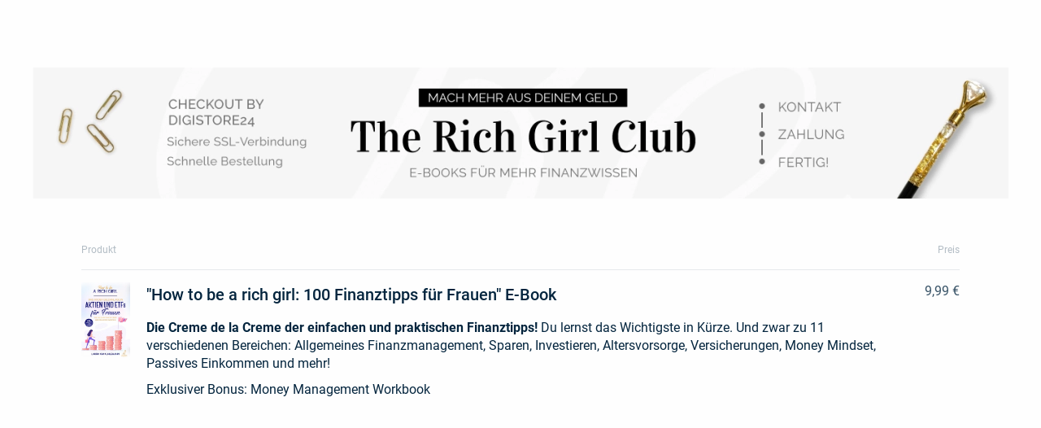

--- FILE ---
content_type: application/javascript
request_url: https://www.digistore24.com/socialproof/19983/swq7l9JdPzXgmFA6gOlyb51WhkzwtL/120/450/de.js
body_size: 2573
content:

var DS24_PROOF_DEBUG = false;

var DS24_BUYER_COUNT = 99;

var DS24_BUYER_INDEX = 0;

var DS24_BUYER_LIST = [
{
    headline:  "<span class=&apos;ds24proof_name&apos;>M.S.</span> aus <span class=&apos;ds24proof_from&apos;><span class=&apos;ds24proof_city&apos;>Mannheim</span>, <span class=&apos;ds24proof_country&apos;>Deutschland</span></span>",
    message:   "begrüßen wir als neuen Kunden.",
    footline:  "<span class=&apos;ds24proof_ago&apos;>vor zehn Wochen</span>",
    image_url: "https://www.digistore24.com/webinc/images/social_proof/dropin/country/DE.jpg"
},
{
    headline:  "<span class=&apos;ds24proof_name&apos;>M.K.</span> aus <span class=&apos;ds24proof_from&apos;><span class=&apos;ds24proof_city&apos;>Linz</span>, <span class=&apos;ds24proof_country&apos;>Österreich</span></span>",
    message:   "begrüßen wir als neuen Kunden.",
    footline:  "<span class=&apos;ds24proof_ago&apos;>vor 19 Wochen</span>",
    image_url: "https://www.digistore24.com/webinc/images/social_proof/dropin/country/AT.jpg"
},
{
    headline:  "<span class=&apos;ds24proof_name&apos;>K.E.</span> aus <span class=&apos;ds24proof_from&apos;><span class=&apos;ds24proof_city&apos;>Braunschweig</span>, <span class=&apos;ds24proof_country&apos;>Deutschland</span></span>",
    message:   "begrüßen wir als neuen Kunden.",
    footline:  "<span class=&apos;ds24proof_ago&apos;>vor 21 Wochen</span>",
    image_url: "https://www.digistore24.com/webinc/images/social_proof/dropin/country/DE.jpg"
},
{
    headline:  "<span class=&apos;ds24proof_name&apos;>A.B.</span> aus <span class=&apos;ds24proof_from&apos;><span class=&apos;ds24proof_city&apos;>Osnabrück</span>, <span class=&apos;ds24proof_country&apos;>Deutschland</span></span>",
    message:   "begrüßen wir als neuen Kunden.",
    footline:  "<span class=&apos;ds24proof_ago&apos;>vor 31 Wochen</span>",
    image_url: "https://www.digistore24.com/webinc/images/social_proof/dropin/country/DE.jpg"
},
{
    headline:  "<span class=&apos;ds24proof_name&apos;>E.P.</span> aus <span class=&apos;ds24proof_from&apos;><span class=&apos;ds24proof_city&apos;>Reutlingen</span>, <span class=&apos;ds24proof_state&apos;>SN</span>, <span class=&apos;ds24proof_country&apos;>Deutschland</span></span>",
    message:   "begrüßen wir als neuen Kunden.",
    footline:  "<span class=&apos;ds24proof_ago&apos;>vor 38 Wochen</span>",
    image_url: "https://www.digistore24.com/webinc/images/social_proof/dropin/country/DE.jpg"
},
{
    headline:  "<span class=&apos;ds24proof_name&apos;>L.L.</span> aus <span class=&apos;ds24proof_from&apos;><span class=&apos;ds24proof_city&apos;>Münster</span>, <span class=&apos;ds24proof_country&apos;>Deutschland</span></span>",
    message:   "begrüßen wir als neuen Kunden.",
    footline:  "<span class=&apos;ds24proof_ago&apos;>vor 44 Wochen</span>",
    image_url: "/pb/webinc/10111263/images/social_proof/dropin/city/DE/muenster.jpg"
},
{
    headline:  "<span class=&apos;ds24proof_name&apos;>S.Z.</span> aus <span class=&apos;ds24proof_from&apos;><span class=&apos;ds24proof_city&apos;>Karlsruhe</span>, <span class=&apos;ds24proof_country&apos;>Deutschland</span></span>",
    message:   "begrüßen wir als neuen Kunden.",
    footline:  "<span class=&apos;ds24proof_ago&apos;>vor 47 Wochen</span>",
    image_url: "https://www.digistore24.com/webinc/images/social_proof/dropin/country/DE.jpg"
},
{
    headline:  "<span class=&apos;ds24proof_name&apos;>L.F.</span> aus <span class=&apos;ds24proof_from&apos;><span class=&apos;ds24proof_city&apos;>Berlin</span>, <span class=&apos;ds24proof_country&apos;>Deutschland</span></span>",
    message:   "begrüßen wir als neuen Kunden.",
    footline:  "<span class=&apos;ds24proof_ago&apos;>vor 49 Wochen</span>",
    image_url: "/pb/webinc/10111263/images/social_proof/dropin/city/DE/berlin.jpg"
},
{
    headline:  "<span class=&apos;ds24proof_name&apos;>M.J.</span> aus <span class=&apos;ds24proof_from&apos;><span class=&apos;ds24proof_city&apos;>Stuttgart</span>, <span class=&apos;ds24proof_country&apos;>Deutschland</span></span>",
    message:   "begrüßen wir als neuen Kunden.",
    footline:  "<span class=&apos;ds24proof_ago&apos;>vor einem Jahr</span>",
    image_url: "/pb/webinc/10111263/images/social_proof/dropin/city/DE/stuttgart.jpg"
},
{
    headline:  "<span class=&apos;ds24proof_name&apos;>M.T.</span> aus <span class=&apos;ds24proof_from&apos;><span class=&apos;ds24proof_city&apos;>Dresden</span>, <span class=&apos;ds24proof_country&apos;>Deutschland</span></span>",
    message:   "begrüßen wir als neuen Kunden.",
    footline:  "<span class=&apos;ds24proof_ago&apos;>vor einem Jahr</span>",
    image_url: "/pb/webinc/10111263/images/social_proof/dropin/city/DE/dresden.jpg"
},
{
    headline:  "<span class=&apos;ds24proof_name&apos;>A.K.</span> aus <span class=&apos;ds24proof_from&apos;><span class=&apos;ds24proof_city&apos;>Bremerhaven</span>, <span class=&apos;ds24proof_state&apos;>BY</span>, <span class=&apos;ds24proof_country&apos;>Deutschland</span></span>",
    message:   "begrüßen wir als neuen Kunden.",
    footline:  "<span class=&apos;ds24proof_ago&apos;>vor einem Jahr</span>",
    image_url: "https://www.digistore24.com/webinc/images/social_proof/dropin/country/DE.jpg"
},
{
    headline:  "<span class=&apos;ds24proof_name&apos;>S.H.</span> aus <span class=&apos;ds24proof_from&apos;><span class=&apos;ds24proof_city&apos;>Göttingen</span>, <span class=&apos;ds24proof_country&apos;>Deutschland</span></span>",
    message:   "begrüßen wir als neuen Kunden.",
    footline:  "<span class=&apos;ds24proof_ago&apos;>vor einem Jahr</span>",
    image_url: "https://www.digistore24.com/webinc/images/social_proof/dropin/country/DE.jpg"
},
{
    headline:  "<span class=&apos;ds24proof_name&apos;>D.K.</span> aus <span class=&apos;ds24proof_from&apos;><span class=&apos;ds24proof_city&apos;>Wien</span>, <span class=&apos;ds24proof_country&apos;>Österreich</span></span>",
    message:   "begrüßen wir als neuen Kunden.",
    footline:  "<span class=&apos;ds24proof_ago&apos;>vor einem Jahr</span>",
    image_url: "/pb/webinc/10111263/images/social_proof/dropin/city/AT/wien.jpg"
},
{
    headline:  "<span class=&apos;ds24proof_name&apos;>L.S.</span> aus <span class=&apos;ds24proof_from&apos;><span class=&apos;ds24proof_city&apos;>Düsseldorf</span>, <span class=&apos;ds24proof_country&apos;>Deutschland</span></span>",
    message:   "begrüßen wir als neuen Kunden.",
    footline:  "<span class=&apos;ds24proof_ago&apos;>vor einem Jahr</span>",
    image_url: "https://www.digistore24.com/webinc/images/social_proof/dropin/country/DE.jpg"
},
{
    headline:  "<span class=&apos;ds24proof_name&apos;>J.J.</span> aus <span class=&apos;ds24proof_from&apos;><span class=&apos;ds24proof_city&apos;>Heidelberg</span>, <span class=&apos;ds24proof_state&apos;>NDS</span>, <span class=&apos;ds24proof_country&apos;>Deutschland</span></span>",
    message:   "begrüßen wir als neuen Kunden.",
    footline:  "<span class=&apos;ds24proof_ago&apos;>vor einem Jahr</span>",
    image_url: "https://www.digistore24.com/webinc/images/social_proof/dropin/country/DE.jpg"
},
{
    headline:  "<span class=&apos;ds24proof_name&apos;>M.J.</span> aus <span class=&apos;ds24proof_from&apos;><span class=&apos;ds24proof_city&apos;>Berlin</span>, <span class=&apos;ds24proof_state&apos;>BE</span>, <span class=&apos;ds24proof_country&apos;>Deutschland</span></span>",
    message:   "begrüßen wir als neuen Kunden.",
    footline:  "<span class=&apos;ds24proof_ago&apos;>vor einem Jahr</span>",
    image_url: "/pb/webinc/10111263/images/social_proof/dropin/city/DE/berlin.jpg"
},
{
    headline:  "<span class=&apos;ds24proof_name&apos;>C.T.</span> aus <span class=&apos;ds24proof_from&apos;><span class=&apos;ds24proof_city&apos;>Heilbronn</span>, <span class=&apos;ds24proof_country&apos;>Deutschland</span></span>",
    message:   "begrüßen wir als neuen Kunden.",
    footline:  "<span class=&apos;ds24proof_ago&apos;>vor einem Jahr</span>",
    image_url: "https://www.digistore24.com/webinc/images/social_proof/dropin/country/DE.jpg"
},
{
    headline:  "<span class=&apos;ds24proof_name&apos;>S.G.</span> aus <span class=&apos;ds24proof_from&apos;><span class=&apos;ds24proof_city&apos;>Karlsruhe</span>, <span class=&apos;ds24proof_country&apos;>Deutschland</span></span>",
    message:   "begrüßen wir als neuen Kunden.",
    footline:  "<span class=&apos;ds24proof_ago&apos;>vor einem Jahr</span>",
    image_url: "https://www.digistore24.com/webinc/images/social_proof/dropin/country/DE.jpg"
},
{
    headline:  "<span class=&apos;ds24proof_name&apos;>S.B.</span> aus <span class=&apos;ds24proof_from&apos;><span class=&apos;ds24proof_city&apos;>Aachen</span>, <span class=&apos;ds24proof_country&apos;>Deutschland</span></span>",
    message:   "begrüßen wir als neuen Kunden.",
    footline:  "<span class=&apos;ds24proof_ago&apos;>vor einem Jahr</span>",
    image_url: "https://www.digistore24.com/webinc/images/social_proof/dropin/country/DE.jpg"
},
{
    headline:  "<span class=&apos;ds24proof_name&apos;>E.K.</span> aus <span class=&apos;ds24proof_from&apos;><span class=&apos;ds24proof_city&apos;>Moers</span>, <span class=&apos;ds24proof_country&apos;>Deutschland</span></span>",
    message:   "begrüßen wir als neuen Kunden.",
    footline:  "<span class=&apos;ds24proof_ago&apos;>vor einem Jahr</span>",
    image_url: "https://www.digistore24.com/webinc/images/social_proof/dropin/country/DE.jpg"
},
{
    headline:  "<span class=&apos;ds24proof_name&apos;>A.H.</span> aus <span class=&apos;ds24proof_from&apos;><span class=&apos;ds24proof_city&apos;>Neuss</span>, <span class=&apos;ds24proof_country&apos;>Deutschland</span></span>",
    message:   "begrüßen wir als neuen Kunden.",
    footline:  "<span class=&apos;ds24proof_ago&apos;>vor einem Jahr</span>",
    image_url: "https://www.digistore24.com/webinc/images/social_proof/dropin/country/DE.jpg"
},
{
    headline:  "<span class=&apos;ds24proof_name&apos;>E.H.</span> aus <span class=&apos;ds24proof_from&apos;><span class=&apos;ds24proof_city&apos;>Dortmund</span>, <span class=&apos;ds24proof_country&apos;>Deutschland</span></span>",
    message:   "begrüßen wir als neuen Kunden.",
    footline:  "<span class=&apos;ds24proof_ago&apos;>vor einem Jahr</span>",
    image_url: "/pb/webinc/10111263/images/social_proof/dropin/city/DE/dortmund.jpg"
},
{
    headline:  "<span class=&apos;ds24proof_name&apos;>C.P.</span> aus <span class=&apos;ds24proof_from&apos;><span class=&apos;ds24proof_city&apos;>Krefeld</span>, <span class=&apos;ds24proof_country&apos;>Deutschland</span></span>",
    message:   "begrüßen wir als neuen Kunden.",
    footline:  "<span class=&apos;ds24proof_ago&apos;>vor einem Jahr</span>",
    image_url: "https://www.digistore24.com/webinc/images/social_proof/dropin/country/DE.jpg"
},
{
    headline:  "<span class=&apos;ds24proof_name&apos;>N.K.</span> aus <span class=&apos;ds24proof_from&apos;><span class=&apos;ds24proof_city&apos;>Hannover</span>, <span class=&apos;ds24proof_country&apos;>Deutschland</span></span>",
    message:   "begrüßen wir als neuen Kunden.",
    footline:  "<span class=&apos;ds24proof_ago&apos;>vor einem Jahr</span>",
    image_url: "/pb/webinc/10111263/images/social_proof/dropin/city/DE/hannover.jpg"
},
{
    headline:  "<span class=&apos;ds24proof_name&apos;>K.D.</span> aus <span class=&apos;ds24proof_from&apos;><span class=&apos;ds24proof_city&apos;>Berlin</span>, <span class=&apos;ds24proof_country&apos;>Deutschland</span></span>",
    message:   "begrüßen wir als neuen Kunden.",
    footline:  "<span class=&apos;ds24proof_ago&apos;>vor einem Jahr</span>",
    image_url: "/pb/webinc/10111263/images/social_proof/dropin/city/DE/berlin.jpg"
},
{
    headline:  "<span class=&apos;ds24proof_name&apos;>N.T.</span> aus <span class=&apos;ds24proof_from&apos;><span class=&apos;ds24proof_city&apos;>Frankfurt am Main</span>, <span class=&apos;ds24proof_country&apos;>Deutschland</span></span>",
    message:   "begrüßen wir als neuen Kunden.",
    footline:  "<span class=&apos;ds24proof_ago&apos;>vor einem Jahr</span>",
    image_url: "https://www.digistore24.com/webinc/images/social_proof/dropin/country/DE.jpg"
},
{
    headline:  "<span class=&apos;ds24proof_name&apos;>S.G.</span> aus <span class=&apos;ds24proof_from&apos;><span class=&apos;ds24proof_city&apos;>Bonn</span>, <span class=&apos;ds24proof_country&apos;>Deutschland</span></span>",
    message:   "begrüßen wir als neuen Kunden.",
    footline:  "<span class=&apos;ds24proof_ago&apos;>vor einem Jahr</span>",
    image_url: "/pb/webinc/10111263/images/social_proof/dropin/city/DE/bonn.jpg"
},
{
    headline:  "<span class=&apos;ds24proof_name&apos;>G.B.</span> aus <span class=&apos;ds24proof_from&apos;><span class=&apos;ds24proof_city&apos;>Wiesbaden</span>, <span class=&apos;ds24proof_country&apos;>Deutschland</span></span>",
    message:   "begrüßen wir als neuen Kunden.",
    footline:  "<span class=&apos;ds24proof_ago&apos;>vor einem Jahr</span>",
    image_url: "https://www.digistore24.com/webinc/images/social_proof/dropin/country/DE.jpg"
},
{
    headline:  "<span class=&apos;ds24proof_name&apos;>J.J.</span> aus <span class=&apos;ds24proof_from&apos;><span class=&apos;ds24proof_city&apos;>Mannheim</span>, <span class=&apos;ds24proof_country&apos;>Deutschland</span></span>",
    message:   "begrüßen wir als neuen Kunden.",
    footline:  "<span class=&apos;ds24proof_ago&apos;>vor einem Jahr</span>",
    image_url: "https://www.digistore24.com/webinc/images/social_proof/dropin/country/DE.jpg"
},
{
    headline:  "<span class=&apos;ds24proof_name&apos;>O.P.</span> aus <span class=&apos;ds24proof_from&apos;><span class=&apos;ds24proof_city&apos;>Salzburg</span>, <span class=&apos;ds24proof_country&apos;>Österreich</span></span>",
    message:   "begrüßen wir als neuen Kunden.",
    footline:  "<span class=&apos;ds24proof_ago&apos;>vor einem Jahr</span>",
    image_url: "/pb/webinc/10111263/images/social_proof/dropin/city/AT/salzburg.jpg"
},
{
    headline:  "<span class=&apos;ds24proof_name&apos;>A.S.</span> aus <span class=&apos;ds24proof_from&apos;><span class=&apos;ds24proof_city&apos;>Stuttgart</span>, <span class=&apos;ds24proof_country&apos;>Deutschland</span></span>",
    message:   "begrüßen wir als neuen Kunden.",
    footline:  "<span class=&apos;ds24proof_ago&apos;>vor einem Jahr</span>",
    image_url: "/pb/webinc/10111263/images/social_proof/dropin/city/DE/stuttgart.jpg"
},
{
    headline:  "<span class=&apos;ds24proof_name&apos;>J.K.</span> aus <span class=&apos;ds24proof_from&apos;><span class=&apos;ds24proof_city&apos;>Mainz</span>, <span class=&apos;ds24proof_country&apos;>Deutschland</span></span>",
    message:   "begrüßen wir als neuen Kunden.",
    footline:  "<span class=&apos;ds24proof_ago&apos;>vor einem Jahr</span>",
    image_url: "https://www.digistore24.com/webinc/images/social_proof/dropin/country/DE.jpg"
},
{
    headline:  "<span class=&apos;ds24proof_name&apos;>S.L.</span> aus <span class=&apos;ds24proof_from&apos;><span class=&apos;ds24proof_city&apos;>Wiesbaden</span>, <span class=&apos;ds24proof_country&apos;>Deutschland</span></span>",
    message:   "begrüßen wir als neuen Kunden.",
    footline:  "<span class=&apos;ds24proof_ago&apos;>vor einem Jahr</span>",
    image_url: "https://www.digistore24.com/webinc/images/social_proof/dropin/country/DE.jpg"
},
{
    headline:  "<span class=&apos;ds24proof_name&apos;>N.M.</span> aus <span class=&apos;ds24proof_from&apos;><span class=&apos;ds24proof_city&apos;>Düsseldorf</span>, <span class=&apos;ds24proof_country&apos;>Deutschland</span></span>",
    message:   "begrüßen wir als neuen Kunden.",
    footline:  "<span class=&apos;ds24proof_ago&apos;>vor einem Jahr</span>",
    image_url: "https://www.digistore24.com/webinc/images/social_proof/dropin/country/DE.jpg"
},
{
    headline:  "<span class=&apos;ds24proof_name&apos;>C.Z.</span> aus <span class=&apos;ds24proof_from&apos;><span class=&apos;ds24proof_city&apos;>Hagen</span>, <span class=&apos;ds24proof_country&apos;>Deutschland</span></span>",
    message:   "begrüßen wir als neuen Kunden.",
    footline:  "<span class=&apos;ds24proof_ago&apos;>vor einem Jahr</span>",
    image_url: "https://www.digistore24.com/webinc/images/social_proof/dropin/country/DE.jpg"
},
{
    headline:  "<span class=&apos;ds24proof_name&apos;>L.S.</span> aus <span class=&apos;ds24proof_from&apos;><span class=&apos;ds24proof_city&apos;>Bern</span>, <span class=&apos;ds24proof_country&apos;>Schweiz</span></span>",
    message:   "begrüßen wir als neuen Kunden.",
    footline:  "<span class=&apos;ds24proof_ago&apos;>vor einem Jahr</span>",
    image_url: "https://www.digistore24.com/webinc/images/social_proof/dropin/country/CH.jpg"
},
{
    headline:  "<span class=&apos;ds24proof_name&apos;>A.W.</span> aus <span class=&apos;ds24proof_from&apos;><span class=&apos;ds24proof_city&apos;>Wels</span>, <span class=&apos;ds24proof_country&apos;>Österreich</span></span>",
    message:   "begrüßen wir als neuen Kunden.",
    footline:  "<span class=&apos;ds24proof_ago&apos;>vor einem Jahr</span>",
    image_url: "https://www.digistore24.com/webinc/images/social_proof/dropin/country/AT.jpg"
},
{
    headline:  "<span class=&apos;ds24proof_name&apos;>C.B.</span> aus <span class=&apos;ds24proof_from&apos;><span class=&apos;ds24proof_city&apos;>Salzburg</span>, <span class=&apos;ds24proof_country&apos;>Österreich</span></span>",
    message:   "begrüßen wir als neuen Kunden.",
    footline:  "<span class=&apos;ds24proof_ago&apos;>vor einem Jahr</span>",
    image_url: "/pb/webinc/10111263/images/social_proof/dropin/city/AT/salzburg.jpg"
},
{
    headline:  "<span class=&apos;ds24proof_name&apos;>V.S.</span> aus <span class=&apos;ds24proof_from&apos;><span class=&apos;ds24proof_city&apos;>Berlin</span>, <span class=&apos;ds24proof_country&apos;>Deutschland</span></span>",
    message:   "begrüßen wir als neuen Kunden.",
    footline:  "<span class=&apos;ds24proof_ago&apos;>vor zwei Jahren</span>",
    image_url: "/pb/webinc/10111263/images/social_proof/dropin/city/DE/berlin.jpg"
},
{
    headline:  "<span class=&apos;ds24proof_name&apos;>J.P.</span> aus <span class=&apos;ds24proof_from&apos;><span class=&apos;ds24proof_city&apos;>Kaiserslautern</span>, <span class=&apos;ds24proof_country&apos;>Deutschland</span></span>",
    message:   "begrüßen wir als neuen Kunden.",
    footline:  "<span class=&apos;ds24proof_ago&apos;>vor zwei Jahren</span>",
    image_url: "https://www.digistore24.com/webinc/images/social_proof/dropin/country/DE.jpg"
},
{
    headline:  "<span class=&apos;ds24proof_name&apos;>C.S.</span> aus <span class=&apos;ds24proof_from&apos;><span class=&apos;ds24proof_city&apos;>Frankfurt am Main</span>, <span class=&apos;ds24proof_country&apos;>Deutschland</span></span>",
    message:   "begrüßen wir als neuen Kunden.",
    footline:  "<span class=&apos;ds24proof_ago&apos;>vor zwei Jahren</span>",
    image_url: "https://www.digistore24.com/webinc/images/social_proof/dropin/country/DE.jpg"
},
{
    headline:  "<span class=&apos;ds24proof_name&apos;>C.S.</span> aus <span class=&apos;ds24proof_from&apos;><span class=&apos;ds24proof_city&apos;>Wien</span>, <span class=&apos;ds24proof_country&apos;>Österreich</span></span>",
    message:   "begrüßen wir als neuen Kunden.",
    footline:  "<span class=&apos;ds24proof_ago&apos;>vor zwei Jahren</span>",
    image_url: "/pb/webinc/10111263/images/social_proof/dropin/city/AT/wien.jpg"
},
{
    headline:  "<span class=&apos;ds24proof_name&apos;>D.W.</span> aus <span class=&apos;ds24proof_from&apos;><span class=&apos;ds24proof_city&apos;>Heidelberg</span>, <span class=&apos;ds24proof_country&apos;>Deutschland</span></span>",
    message:   "begrüßen wir als neuen Kunden.",
    footline:  "<span class=&apos;ds24proof_ago&apos;>vor zwei Jahren</span>",
    image_url: "https://www.digistore24.com/webinc/images/social_proof/dropin/country/DE.jpg"
},
{
    headline:  "<span class=&apos;ds24proof_name&apos;>H.B.</span> aus <span class=&apos;ds24proof_from&apos;><span class=&apos;ds24proof_city&apos;>Köniz</span>, <span class=&apos;ds24proof_country&apos;>Schweiz</span></span>",
    message:   "begrüßen wir als neuen Kunden.",
    footline:  "<span class=&apos;ds24proof_ago&apos;>vor zwei Jahren</span>",
    image_url: "https://www.digistore24.com/webinc/images/social_proof/dropin/country/CH.jpg"
},
{
    headline:  "<span class=&apos;ds24proof_name&apos;>M.Z.</span> aus <span class=&apos;ds24proof_from&apos;><span class=&apos;ds24proof_city&apos;>Karlsruhe</span>, <span class=&apos;ds24proof_country&apos;>Deutschland</span></span>",
    message:   "begrüßen wir als neuen Kunden.",
    footline:  "<span class=&apos;ds24proof_ago&apos;>vor zwei Jahren</span>",
    image_url: "https://www.digistore24.com/webinc/images/social_proof/dropin/country/DE.jpg"
},
{
    headline:  "<span class=&apos;ds24proof_name&apos;>L.N.</span> aus <span class=&apos;ds24proof_from&apos;><span class=&apos;ds24proof_city&apos;>Neuss</span>, <span class=&apos;ds24proof_country&apos;>Deutschland</span></span>",
    message:   "begrüßen wir als neuen Kunden.",
    footline:  "<span class=&apos;ds24proof_ago&apos;>vor zwei Jahren</span>",
    image_url: "https://www.digistore24.com/webinc/images/social_proof/dropin/country/DE.jpg"
},
{
    headline:  "<span class=&apos;ds24proof_name&apos;>C.K.</span> aus <span class=&apos;ds24proof_from&apos;><span class=&apos;ds24proof_city&apos;>Mönchengladbach</span>, <span class=&apos;ds24proof_country&apos;>Deutschland</span></span>",
    message:   "begrüßen wir als neuen Kunden.",
    footline:  "<span class=&apos;ds24proof_ago&apos;>vor zwei Jahren</span>",
    image_url: "https://www.digistore24.com/webinc/images/social_proof/dropin/country/DE.jpg"
},
{
    headline:  "<span class=&apos;ds24proof_name&apos;>S.W.</span> aus <span class=&apos;ds24proof_from&apos;><span class=&apos;ds24proof_city&apos;>Essen</span>, <span class=&apos;ds24proof_country&apos;>Deutschland</span></span>",
    message:   "begrüßen wir als neuen Kunden.",
    footline:  "<span class=&apos;ds24proof_ago&apos;>vor zwei Jahren</span>",
    image_url: "/pb/webinc/10111263/images/social_proof/dropin/city/DE/essen.jpg"
},
{
    headline:  "<span class=&apos;ds24proof_name&apos;>J.M.</span> aus <span class=&apos;ds24proof_from&apos;><span class=&apos;ds24proof_city&apos;>Oldenburg</span>, <span class=&apos;ds24proof_country&apos;>Deutschland</span></span>",
    message:   "begrüßen wir als neuen Kunden.",
    footline:  "<span class=&apos;ds24proof_ago&apos;>vor zwei Jahren</span>",
    image_url: "https://www.digistore24.com/webinc/images/social_proof/dropin/country/DE.jpg"
},
{
    headline:  "<span class=&apos;ds24proof_name&apos;>D.W.</span> aus <span class=&apos;ds24proof_from&apos;><span class=&apos;ds24proof_city&apos;>Nürnberg</span>, <span class=&apos;ds24proof_country&apos;>Deutschland</span></span>",
    message:   "begrüßen wir als neuen Kunden.",
    footline:  "<span class=&apos;ds24proof_ago&apos;>vor zwei Jahren</span>",
    image_url: "/pb/webinc/10111263/images/social_proof/dropin/city/DE/nuernberg.jpg"
},
{
    headline:  "<span class=&apos;ds24proof_name&apos;>A.M.</span> aus <span class=&apos;ds24proof_from&apos;><span class=&apos;ds24proof_city&apos;>Heilbronn</span>, <span class=&apos;ds24proof_country&apos;>Deutschland</span></span>",
    message:   "begrüßen wir als neuen Kunden.",
    footline:  "<span class=&apos;ds24proof_ago&apos;>vor zwei Jahren</span>",
    image_url: "https://www.digistore24.com/webinc/images/social_proof/dropin/country/DE.jpg"
},
{
    headline:  "<span class=&apos;ds24proof_name&apos;>F.R.</span> aus <span class=&apos;ds24proof_from&apos;><span class=&apos;ds24proof_city&apos;>Freiburg</span>, <span class=&apos;ds24proof_country&apos;>Deutschland</span></span>",
    message:   "begrüßen wir als neuen Kunden.",
    footline:  "<span class=&apos;ds24proof_ago&apos;>vor zwei Jahren</span>",
    image_url: "https://www.digistore24.com/webinc/images/social_proof/dropin/country/DE.jpg"
},
{
    headline:  "<span class=&apos;ds24proof_name&apos;>E.E.</span> aus <span class=&apos;ds24proof_from&apos;><span class=&apos;ds24proof_city&apos;>Nürnberg</span>, <span class=&apos;ds24proof_country&apos;>Deutschland</span></span>",
    message:   "begrüßen wir als neuen Kunden.",
    footline:  "<span class=&apos;ds24proof_ago&apos;>vor zwei Jahren</span>",
    image_url: "/pb/webinc/10111263/images/social_proof/dropin/city/DE/nuernberg.jpg"
},
{
    headline:  "<span class=&apos;ds24proof_name&apos;>S.M.</span> aus <span class=&apos;ds24proof_from&apos;><span class=&apos;ds24proof_city&apos;>Dresden</span>, <span class=&apos;ds24proof_country&apos;>Deutschland</span></span>",
    message:   "begrüßen wir als neuen Kunden.",
    footline:  "<span class=&apos;ds24proof_ago&apos;>vor zwei Jahren</span>",
    image_url: "/pb/webinc/10111263/images/social_proof/dropin/city/DE/dresden.jpg"
},
{
    headline:  "<span class=&apos;ds24proof_name&apos;>B.T.</span> aus <span class=&apos;ds24proof_from&apos;><span class=&apos;ds24proof_city&apos;>Berlin</span>, <span class=&apos;ds24proof_country&apos;>Deutschland</span></span>",
    message:   "begrüßen wir als neuen Kunden.",
    footline:  "<span class=&apos;ds24proof_ago&apos;>vor zwei Jahren</span>",
    image_url: "/pb/webinc/10111263/images/social_proof/dropin/city/DE/berlin.jpg"
},
{
    headline:  "<span class=&apos;ds24proof_name&apos;>H.H.</span> aus <span class=&apos;ds24proof_from&apos;><span class=&apos;ds24proof_city&apos;>Hamburg</span>, <span class=&apos;ds24proof_country&apos;>Deutschland</span></span>",
    message:   "begrüßen wir als neuen Kunden.",
    footline:  "<span class=&apos;ds24proof_ago&apos;>vor zwei Jahren</span>",
    image_url: "/pb/webinc/10111263/images/social_proof/dropin/city/DE/hamburg.jpg"
},
{
    headline:  "<span class=&apos;ds24proof_name&apos;>D.B.</span> aus <span class=&apos;ds24proof_from&apos;><span class=&apos;ds24proof_city&apos;>Sankt Pölten</span>, <span class=&apos;ds24proof_country&apos;>Österreich</span></span>",
    message:   "begrüßen wir als neuen Kunden.",
    footline:  "<span class=&apos;ds24proof_ago&apos;>vor zwei Jahren</span>",
    image_url: "https://www.digistore24.com/webinc/images/social_proof/dropin/country/AT.jpg"
},
{
    headline:  "<span class=&apos;ds24proof_name&apos;>S.K.</span> aus <span class=&apos;ds24proof_from&apos;><span class=&apos;ds24proof_city&apos;>Trier</span>, <span class=&apos;ds24proof_country&apos;>Deutschland</span></span>",
    message:   "begrüßen wir als neuen Kunden.",
    footline:  "<span class=&apos;ds24proof_ago&apos;>vor zwei Jahren</span>",
    image_url: "https://www.digistore24.com/webinc/images/social_proof/dropin/country/DE.jpg"
},
{
    headline:  "<span class=&apos;ds24proof_name&apos;>A.H.</span> aus <span class=&apos;ds24proof_from&apos;><span class=&apos;ds24proof_city&apos;>Hamburg</span>, <span class=&apos;ds24proof_country&apos;>Deutschland</span></span>",
    message:   "begrüßen wir als neuen Kunden.",
    footline:  "<span class=&apos;ds24proof_ago&apos;>vor zwei Jahren</span>",
    image_url: "/pb/webinc/10111263/images/social_proof/dropin/city/DE/hamburg.jpg"
},
{
    headline:  "<span class=&apos;ds24proof_name&apos;>A.R.</span> aus <span class=&apos;ds24proof_from&apos;><span class=&apos;ds24proof_city&apos;>Darmstadt</span>, <span class=&apos;ds24proof_country&apos;>Deutschland</span></span>",
    message:   "begrüßen wir als neuen Kunden.",
    footline:  "<span class=&apos;ds24proof_ago&apos;>vor zwei Jahren</span>",
    image_url: "https://www.digistore24.com/webinc/images/social_proof/dropin/country/DE.jpg"
},
{
    headline:  "<span class=&apos;ds24proof_name&apos;>S.T.</span> aus <span class=&apos;ds24proof_from&apos;><span class=&apos;ds24proof_city&apos;>Hamburg</span>, <span class=&apos;ds24proof_country&apos;>Deutschland</span></span>",
    message:   "begrüßen wir als neuen Kunden.",
    footline:  "<span class=&apos;ds24proof_ago&apos;>vor zwei Jahren</span>",
    image_url: "/pb/webinc/10111263/images/social_proof/dropin/city/DE/hamburg.jpg"
},
{
    headline:  "<span class=&apos;ds24proof_name&apos;>C.W.</span> aus <span class=&apos;ds24proof_from&apos;><span class=&apos;ds24proof_city&apos;>Hagen</span>, <span class=&apos;ds24proof_country&apos;>Deutschland</span></span>",
    message:   "begrüßen wir als neuen Kunden.",
    footline:  "<span class=&apos;ds24proof_ago&apos;>vor zwei Jahren</span>",
    image_url: "https://www.digistore24.com/webinc/images/social_proof/dropin/country/DE.jpg"
},
{
    headline:  "<span class=&apos;ds24proof_name&apos;>V.G.</span> aus <span class=&apos;ds24proof_from&apos;><span class=&apos;ds24proof_city&apos;>Wiesbaden</span>, <span class=&apos;ds24proof_country&apos;>Deutschland</span></span>",
    message:   "begrüßen wir als neuen Kunden.",
    footline:  "<span class=&apos;ds24proof_ago&apos;>vor zwei Jahren</span>",
    image_url: "https://www.digistore24.com/webinc/images/social_proof/dropin/country/DE.jpg"
},
{
    headline:  "<span class=&apos;ds24proof_name&apos;>E.K.</span> aus <span class=&apos;ds24proof_from&apos;><span class=&apos;ds24proof_city&apos;>Hagen</span>, <span class=&apos;ds24proof_country&apos;>Deutschland</span></span>",
    message:   "begrüßen wir als neuen Kunden.",
    footline:  "<span class=&apos;ds24proof_ago&apos;>vor zwei Jahren</span>",
    image_url: "https://www.digistore24.com/webinc/images/social_proof/dropin/country/DE.jpg"
},
{
    headline:  "<span class=&apos;ds24proof_name&apos;>N.Z.</span> aus <span class=&apos;ds24proof_from&apos;><span class=&apos;ds24proof_city&apos;>Erfurt</span>, <span class=&apos;ds24proof_country&apos;>Deutschland</span></span>",
    message:   "begrüßen wir als neuen Kunden.",
    footline:  "<span class=&apos;ds24proof_ago&apos;>vor zwei Jahren</span>",
    image_url: "/pb/webinc/10111263/images/social_proof/dropin/city/DE/erfurt.jpg"
},
{
    headline:  "<span class=&apos;ds24proof_name&apos;>I.H.</span> aus <span class=&apos;ds24proof_from&apos;><span class=&apos;ds24proof_city&apos;>Berlin</span>, <span class=&apos;ds24proof_country&apos;>Deutschland</span></span>",
    message:   "begrüßen wir als neuen Kunden.",
    footline:  "<span class=&apos;ds24proof_ago&apos;>vor zwei Jahren</span>",
    image_url: "/pb/webinc/10111263/images/social_proof/dropin/city/DE/berlin.jpg"
},
{
    headline:  "<span class=&apos;ds24proof_name&apos;>N.E.</span> aus <span class=&apos;ds24proof_from&apos;><span class=&apos;ds24proof_city&apos;>Bonn</span>, <span class=&apos;ds24proof_country&apos;>Deutschland</span></span>",
    message:   "begrüßen wir als neuen Kunden.",
    footline:  "<span class=&apos;ds24proof_ago&apos;>vor zwei Jahren</span>",
    image_url: "/pb/webinc/10111263/images/social_proof/dropin/city/DE/bonn.jpg"
},
{
    headline:  "<span class=&apos;ds24proof_name&apos;>A.K.</span> aus <span class=&apos;ds24proof_from&apos;><span class=&apos;ds24proof_city&apos;>Würzburg</span>, <span class=&apos;ds24proof_country&apos;>Deutschland</span></span>",
    message:   "begrüßen wir als neuen Kunden.",
    footline:  "<span class=&apos;ds24proof_ago&apos;>vor zwei Jahren</span>",
    image_url: "https://www.digistore24.com/webinc/images/social_proof/dropin/country/DE.jpg"
},
{
    headline:  "<span class=&apos;ds24proof_name&apos;>E.S.</span> aus <span class=&apos;ds24proof_from&apos;><span class=&apos;ds24proof_city&apos;>Dresden</span>, <span class=&apos;ds24proof_country&apos;>Deutschland</span></span>",
    message:   "begrüßen wir als neuen Kunden.",
    footline:  "<span class=&apos;ds24proof_ago&apos;>vor zwei Jahren</span>",
    image_url: "/pb/webinc/10111263/images/social_proof/dropin/city/DE/dresden.jpg"
},
{
    headline:  "<span class=&apos;ds24proof_name&apos;>A.R.</span> aus <span class=&apos;ds24proof_from&apos;><span class=&apos;ds24proof_city&apos;>Hamburg</span>, <span class=&apos;ds24proof_country&apos;>Deutschland</span></span>",
    message:   "begrüßen wir als neuen Kunden.",
    footline:  "<span class=&apos;ds24proof_ago&apos;>vor zwei Jahren</span>",
    image_url: "/pb/webinc/10111263/images/social_proof/dropin/city/DE/hamburg.jpg"
},
{
    headline:  "<span class=&apos;ds24proof_name&apos;>D.E.</span> aus <span class=&apos;ds24proof_from&apos;><span class=&apos;ds24proof_city&apos;>Nürnberg</span>, <span class=&apos;ds24proof_country&apos;>Deutschland</span></span>",
    message:   "begrüßen wir als neuen Kunden.",
    footline:  "<span class=&apos;ds24proof_ago&apos;>vor zwei Jahren</span>",
    image_url: "/pb/webinc/10111263/images/social_proof/dropin/city/DE/nuernberg.jpg"
},
{
    headline:  "<span class=&apos;ds24proof_name&apos;>M.S.</span> aus <span class=&apos;ds24proof_from&apos;><span class=&apos;ds24proof_city&apos;>Nürnberg</span>, <span class=&apos;ds24proof_country&apos;>Deutschland</span></span>",
    message:   "begrüßen wir als neuen Kunden.",
    footline:  "<span class=&apos;ds24proof_ago&apos;>vor zwei Jahren</span>",
    image_url: "/pb/webinc/10111263/images/social_proof/dropin/city/DE/nuernberg.jpg"
},
{
    headline:  "<span class=&apos;ds24proof_name&apos;>V.L.</span> aus <span class=&apos;ds24proof_from&apos;><span class=&apos;ds24proof_city&apos;>Lübeck</span>, <span class=&apos;ds24proof_country&apos;>Deutschland</span></span>",
    message:   "begrüßen wir als neuen Kunden.",
    footline:  "<span class=&apos;ds24proof_ago&apos;>vor zwei Jahren</span>",
    image_url: "https://www.digistore24.com/webinc/images/social_proof/dropin/country/DE.jpg"
},
{
    headline:  "<span class=&apos;ds24proof_name&apos;>M.B.</span> aus <span class=&apos;ds24proof_from&apos;><span class=&apos;ds24proof_city&apos;>Köln</span>, <span class=&apos;ds24proof_country&apos;>Deutschland</span></span>",
    message:   "begrüßen wir als neuen Kunden.",
    footline:  "<span class=&apos;ds24proof_ago&apos;>vor zwei Jahren</span>",
    image_url: "/pb/webinc/10111263/images/social_proof/dropin/city/DE/koeln.jpg"
},
{
    headline:  "<span class=&apos;ds24proof_name&apos;>S.M.</span> aus <span class=&apos;ds24proof_from&apos;><span class=&apos;ds24proof_city&apos;>Oberhausen</span>, <span class=&apos;ds24proof_country&apos;>Deutschland</span></span>",
    message:   "begrüßen wir als neuen Kunden.",
    footline:  "<span class=&apos;ds24proof_ago&apos;>vor zwei Jahren</span>",
    image_url: "https://www.digistore24.com/webinc/images/social_proof/dropin/country/DE.jpg"
},
{
    headline:  "<span class=&apos;ds24proof_name&apos;>S.W.</span> aus <span class=&apos;ds24proof_from&apos;><span class=&apos;ds24proof_city&apos;>Salzgitter</span>, <span class=&apos;ds24proof_country&apos;>Deutschland</span></span>",
    message:   "begrüßen wir als neuen Kunden.",
    footline:  "<span class=&apos;ds24proof_ago&apos;>vor zwei Jahren</span>",
    image_url: "https://www.digistore24.com/webinc/images/social_proof/dropin/country/DE.jpg"
},
{
    headline:  "<span class=&apos;ds24proof_name&apos;>N.K.</span> aus <span class=&apos;ds24proof_from&apos;><span class=&apos;ds24proof_city&apos;>Bochum</span>, <span class=&apos;ds24proof_country&apos;>Deutschland</span></span>",
    message:   "begrüßen wir als neuen Kunden.",
    footline:  "<span class=&apos;ds24proof_ago&apos;>vor zwei Jahren</span>",
    image_url: "/pb/webinc/10111263/images/social_proof/dropin/city/DE/bochum.jpg"
},
{
    headline:  "<span class=&apos;ds24proof_name&apos;>J.J.</span> aus <span class=&apos;ds24proof_from&apos;><span class=&apos;ds24proof_city&apos;>Köln</span>, <span class=&apos;ds24proof_country&apos;>Deutschland</span></span>",
    message:   "begrüßen wir als neuen Kunden.",
    footline:  "<span class=&apos;ds24proof_ago&apos;>vor zwei Jahren</span>",
    image_url: "/pb/webinc/10111263/images/social_proof/dropin/city/DE/koeln.jpg"
},
{
    headline:  "<span class=&apos;ds24proof_name&apos;>E.W.</span> aus <span class=&apos;ds24proof_from&apos;><span class=&apos;ds24proof_city&apos;>Berlin</span>, <span class=&apos;ds24proof_country&apos;>Deutschland</span></span>",
    message:   "begrüßen wir als neuen Kunden.",
    footline:  "<span class=&apos;ds24proof_ago&apos;>vor zwei Jahren</span>",
    image_url: "/pb/webinc/10111263/images/social_proof/dropin/city/DE/berlin.jpg"
},
{
    headline:  "<span class=&apos;ds24proof_name&apos;>W.M.</span> aus <span class=&apos;ds24proof_from&apos;><span class=&apos;ds24proof_city&apos;>Bielefeld</span>, <span class=&apos;ds24proof_country&apos;>Deutschland</span></span>",
    message:   "begrüßen wir als neuen Kunden.",
    footline:  "<span class=&apos;ds24proof_ago&apos;>vor zwei Jahren</span>",
    image_url: "/pb/webinc/10111263/images/social_proof/dropin/city/DE/bIelefeld.jpg"
},
{
    headline:  "<span class=&apos;ds24proof_name&apos;>A.B.</span> aus <span class=&apos;ds24proof_from&apos;><span class=&apos;ds24proof_city&apos;>Augsburg</span>, <span class=&apos;ds24proof_country&apos;>Deutschland</span></span>",
    message:   "begrüßen wir als neuen Kunden.",
    footline:  "<span class=&apos;ds24proof_ago&apos;>vor zwei Jahren</span>",
    image_url: "https://www.digistore24.com/webinc/images/social_proof/dropin/country/DE.jpg"
},
{
    headline:  "<span class=&apos;ds24proof_name&apos;>L.K.</span> aus <span class=&apos;ds24proof_from&apos;><span class=&apos;ds24proof_city&apos;>Nürnberg</span>, <span class=&apos;ds24proof_country&apos;>Deutschland</span></span>",
    message:   "begrüßen wir als neuen Kunden.",
    footline:  "<span class=&apos;ds24proof_ago&apos;>vor zwei Jahren</span>",
    image_url: "/pb/webinc/10111263/images/social_proof/dropin/city/DE/nuernberg.jpg"
},
{
    headline:  "<span class=&apos;ds24proof_name&apos;>P.H.</span> aus <span class=&apos;ds24proof_from&apos;><span class=&apos;ds24proof_city&apos;>München</span>, <span class=&apos;ds24proof_country&apos;>Deutschland</span></span>",
    message:   "begrüßen wir als neuen Kunden.",
    footline:  "<span class=&apos;ds24proof_ago&apos;>vor zwei Jahren</span>",
    image_url: "/pb/webinc/10111263/images/social_proof/dropin/city/DE/muenchen.jpg"
},
{
    headline:  "<span class=&apos;ds24proof_name&apos;>S.J.</span> aus <span class=&apos;ds24proof_from&apos;><span class=&apos;ds24proof_city&apos;>Littau</span>, <span class=&apos;ds24proof_country&apos;>Schweiz</span></span>",
    message:   "begrüßen wir als neuen Kunden.",
    footline:  "<span class=&apos;ds24proof_ago&apos;>vor zwei Jahren</span>",
    image_url: "https://www.digistore24.com/webinc/images/social_proof/dropin/country/CH.jpg"
},
{
    headline:  "<span class=&apos;ds24proof_name&apos;>R.T.</span> aus <span class=&apos;ds24proof_from&apos;><span class=&apos;ds24proof_city&apos;>Ulm</span>, <span class=&apos;ds24proof_country&apos;>Deutschland</span></span>",
    message:   "begrüßen wir als neuen Kunden.",
    footline:  "<span class=&apos;ds24proof_ago&apos;>vor drei Jahren</span>",
    image_url: "https://www.digistore24.com/webinc/images/social_proof/dropin/country/DE.jpg"
},
{
    headline:  "<span class=&apos;ds24proof_name&apos;>D.A.</span> aus <span class=&apos;ds24proof_from&apos;><span class=&apos;ds24proof_city&apos;>Bielefeld</span>, <span class=&apos;ds24proof_country&apos;>Deutschland</span></span>",
    message:   "begrüßen wir als neuen Kunden.",
    footline:  "<span class=&apos;ds24proof_ago&apos;>vor drei Jahren</span>",
    image_url: "/pb/webinc/10111263/images/social_proof/dropin/city/DE/bIelefeld.jpg"
},
{
    headline:  "<span class=&apos;ds24proof_name&apos;>M.W.</span> aus <span class=&apos;ds24proof_from&apos;><span class=&apos;ds24proof_city&apos;>Mainz</span>, <span class=&apos;ds24proof_country&apos;>Deutschland</span></span>",
    message:   "begrüßen wir als neuen Kunden.",
    footline:  "<span class=&apos;ds24proof_ago&apos;>vor drei Jahren</span>",
    image_url: "https://www.digistore24.com/webinc/images/social_proof/dropin/country/DE.jpg"
},
{
    headline:  "<span class=&apos;ds24proof_name&apos;>C.S.</span> aus <span class=&apos;ds24proof_from&apos;><span class=&apos;ds24proof_city&apos;>Dortmund</span>, <span class=&apos;ds24proof_country&apos;>Deutschland</span></span>",
    message:   "begrüßen wir als neuen Kunden.",
    footline:  "<span class=&apos;ds24proof_ago&apos;>vor drei Jahren</span>",
    image_url: "/pb/webinc/10111263/images/social_proof/dropin/city/DE/dortmund.jpg"
},
{
    headline:  "<span class=&apos;ds24proof_name&apos;>S.P.</span> aus <span class=&apos;ds24proof_from&apos;><span class=&apos;ds24proof_city&apos;>Innsbruck</span>, <span class=&apos;ds24proof_country&apos;>Österreich</span></span>",
    message:   "begrüßen wir als neuen Kunden.",
    footline:  "<span class=&apos;ds24proof_ago&apos;>vor drei Jahren</span>",
    image_url: "https://www.digistore24.com/webinc/images/social_proof/dropin/country/AT.jpg"
},
{
    headline:  "<span class=&apos;ds24proof_name&apos;>C.F.</span> aus <span class=&apos;ds24proof_from&apos;><span class=&apos;ds24proof_city&apos;>Graz</span>, <span class=&apos;ds24proof_country&apos;>Österreich</span></span>",
    message:   "begrüßen wir als neuen Kunden.",
    footline:  "<span class=&apos;ds24proof_ago&apos;>vor drei Jahren</span>",
    image_url: "https://www.digistore24.com/webinc/images/social_proof/dropin/country/AT.jpg"
},
{
    headline:  "<span class=&apos;ds24proof_name&apos;>C.S.</span> aus <span class=&apos;ds24proof_from&apos;><span class=&apos;ds24proof_city&apos;>Fürth</span>, <span class=&apos;ds24proof_country&apos;>Deutschland</span></span>",
    message:   "begrüßen wir als neuen Kunden.",
    footline:  "<span class=&apos;ds24proof_ago&apos;>vor drei Jahren</span>",
    image_url: "https://www.digistore24.com/webinc/images/social_proof/dropin/country/DE.jpg"
},
{
    headline:  "<span class=&apos;ds24proof_name&apos;>K.K.</span> aus <span class=&apos;ds24proof_from&apos;><span class=&apos;ds24proof_city&apos;>Freiburg</span>, <span class=&apos;ds24proof_country&apos;>Deutschland</span></span>",
    message:   "begrüßen wir als neuen Kunden.",
    footline:  "<span class=&apos;ds24proof_ago&apos;>vor drei Jahren</span>",
    image_url: "https://www.digistore24.com/webinc/images/social_proof/dropin/country/DE.jpg"
},
{
    headline:  "<span class=&apos;ds24proof_name&apos;>V.B.</span> aus <span class=&apos;ds24proof_from&apos;><span class=&apos;ds24proof_city&apos;>Neuss</span>, <span class=&apos;ds24proof_country&apos;>Deutschland</span></span>",
    message:   "begrüßen wir als neuen Kunden.",
    footline:  "<span class=&apos;ds24proof_ago&apos;>vor drei Jahren</span>",
    image_url: "https://www.digistore24.com/webinc/images/social_proof/dropin/country/DE.jpg"
},
{
    headline:  "<span class=&apos;ds24proof_name&apos;>S.F.</span> aus <span class=&apos;ds24proof_from&apos;><span class=&apos;ds24proof_city&apos;>Frankfurt am Main</span>, <span class=&apos;ds24proof_country&apos;>Deutschland</span></span>",
    message:   "begrüßen wir als neuen Kunden.",
    footline:  "<span class=&apos;ds24proof_ago&apos;>vor drei Jahren</span>",
    image_url: "https://www.digistore24.com/webinc/images/social_proof/dropin/country/DE.jpg"
},
{
    headline:  "<span class=&apos;ds24proof_name&apos;>D.F.</span> aus <span class=&apos;ds24proof_from&apos;><span class=&apos;ds24proof_city&apos;>Recklinghausen</span>, <span class=&apos;ds24proof_country&apos;>Deutschland</span></span>",
    message:   "begrüßen wir als neuen Kunden.",
    footline:  "<span class=&apos;ds24proof_ago&apos;>vor drei Jahren</span>",
    image_url: "/pb/webinc/10111263/images/social_proof/dropin/city/DE/recklinghausen.jpg"
},
{
    headline:  "<span class=&apos;ds24proof_name&apos;>A.T.</span> aus <span class=&apos;ds24proof_from&apos;><span class=&apos;ds24proof_city&apos;>Berlin</span>, <span class=&apos;ds24proof_country&apos;>Deutschland</span></span>",
    message:   "begrüßen wir als neuen Kunden.",
    footline:  "<span class=&apos;ds24proof_ago&apos;>vor drei Jahren</span>",
    image_url: "/pb/webinc/10111263/images/social_proof/dropin/city/DE/berlin.jpg"
},
{
    headline:  "<span class=&apos;ds24proof_name&apos;>B.K.</span> aus <span class=&apos;ds24proof_from&apos;><span class=&apos;ds24proof_city&apos;>Essen</span>, <span class=&apos;ds24proof_country&apos;>Deutschland</span></span>",
    message:   "begrüßen wir als neuen Kunden.",
    footline:  "<span class=&apos;ds24proof_ago&apos;>vor drei Jahren</span>",
    image_url: "/pb/webinc/10111263/images/social_proof/dropin/city/DE/essen.jpg"
},
{
    headline:  "<span class=&apos;ds24proof_name&apos;>M.W.</span> aus <span class=&apos;ds24proof_from&apos;><span class=&apos;ds24proof_city&apos;>Rostock</span>, <span class=&apos;ds24proof_country&apos;>Deutschland</span></span>",
    message:   "begrüßen wir als neuen Kunden.",
    footline:  "<span class=&apos;ds24proof_ago&apos;>vor drei Jahren</span>",
    image_url: "https://www.digistore24.com/webinc/images/social_proof/dropin/country/DE.jpg"
},
{
    headline:  "<span class=&apos;ds24proof_name&apos;>C.G.</span> aus <span class=&apos;ds24proof_from&apos;><span class=&apos;ds24proof_city&apos;>Wiesbaden</span>, <span class=&apos;ds24proof_country&apos;>Deutschland</span></span>",
    message:   "begrüßen wir als neuen Kunden.",
    footline:  "<span class=&apos;ds24proof_ago&apos;>vor drei Jahren</span>",
    image_url: "https://www.digistore24.com/webinc/images/social_proof/dropin/country/DE.jpg"
}];


function ds24proof_load_script( url, success ) {

    var script = document.createElement('script');
     script.src = url;

    var head = document.getElementsByTagName('head')[0],
    done = false;

    script.onload = script.onreadystatechange = function() {

        if (!done && (!this.readyState || this.readyState == 'loaded' || this.readyState == 'complete')) {

            done = true;

            if (success) {
                success();
            }

            script.onload = script.onreadystatechange = null;
            head.removeChild(script);

        }
    }

    head.appendChild(script);
}

function ds24proof_init() {

    if (!DS24_BUYER_COUNT) {
        return;
    }

    jQuery('head').append( jQuery('<link rel="stylesheet" type="text/css" />').attr('href', "https://www.digistore24.com/socialproof/19983/swq7l9JdPzXgmFA6gOlyb51WhkzwtL/120/450.css" ) );

    var html = "<div id='ds24_social_proof_19983' style='display: none;' class='ds24proof_container'> \
    <div class='ds24proof_image'> \
    </div> \
    <div class='ds24proof_text'> \
        <div class='ds24proof_inner ds24proof_headline'></div> \
        <div class='ds24proof_inner ds24proof_message'></div> \
        <div class='ds24proof_inner ds24proof_footline'></div> \
    </div> \
    <div class='ds24proof_close'><img src='/pb/webinc/10111263/images/views/social_proof/close.png' /></div> \
    <div class='ds24proof_logo'> \
    </div> \
</div>";

    jQuery('body').append(html);

    jQuery('#ds24_social_proof_19983').click(function(){
        ds24proof_proof_hide( false )
    });

    jQuery('.ds24proof_close').click(function(e){
        ds24proof_proof_hide( true );
        e.stopPropagation();
    });

    ds24proof_update();
    window.setTimeout( function() {ds24proof_update();}, 2960 );
}


function ds24proof_proof_hide( forever )
{
    var container = jQuery('#ds24_social_proof_19983');

    if (!container.is(':visible'))
    {
        return;
    }

    container.fadeOut();

    if (this.ds24proof_stopped)
    {
        // empty
    }
    else if (forever)
    {
        this.ds24proof_stopped = true;
    }
    else
    {
        if (typeof this.views_left == 'undefined')
            this.views_left = 3;

        if (this.views_left-- > 0)
        window.setTimeout( function() {ds24proof_update();}, 4000 );
    }
}

function ds24proof_update()
{
    var rec = DS24_BUYER_LIST[ DS24_BUYER_INDEX ];

    jQuery( '#ds24_social_proof_19983 .ds24proof_image' ).css( 'background-image', 'url(' + rec.image_url + ')' );

    jQuery( '#ds24_social_proof_19983 .ds24proof_inner.ds24proof_headline' ).html( rec.headline );
    jQuery( '#ds24_social_proof_19983 .ds24proof_inner.ds24proof_message'  ).html( rec.message  );
    jQuery( '#ds24_social_proof_19983 .ds24proof_inner.ds24proof_footline' ).html( rec.footline );

    DS24_BUYER_INDEX++;
    if (DS24_BUYER_INDEX >= DS24_BUYER_COUNT)
    {
        DS24_BUYER_INDEX =0;
    }

    jQuery('#ds24_social_proof_19983').css( { 'bottom': '-100px' } ).show();

    jQuery('#ds24_social_proof_19983').animate(
            { 'bottom' : '30px' },
            130,
            'swing',
            function() { jQuery('#ds24_social_proof_19983').animate( { 'bottom' : '20px' }, 200 ) }
    );

    if (!DS24_PROOF_DEBUG) {
        window.setTimeout( function() {ds24proof_proof_hide(false);}, 20000 );
    }
}

setTimeout( function() {
    if (typeof jQuery=='undefined')
    {
        ds24proof_load_script( 'https://www.digistore24.com/webinc/third_party/jquery/jquery.min.js', ds24proof_init );
    }
    else
    {
        jQuery( document ).ready( ds24proof_init );
    }
}, 2960 );


--- FILE ---
content_type: application/javascript; charset=UTF-8
request_url: https://www.digistore24.com/pgb/orderform-assets/de/runtime.9639d2c2d3dc8ef9.js?live
body_size: 1911
content:
(()=>{"use strict";var e,g={},v={};function t(e){var f=v[e];if(void 0!==f)return f.exports;var r=v[e]={id:e,loaded:!1,exports:{}};return g[e].call(r.exports,r,r.exports,t),r.loaded=!0,r.exports}t.m=g,e=[],t.O=(f,r,c,n)=>{if(!r){var a=1/0;for(d=0;d<e.length;d++){for(var[r,c,n]=e[d],s=!0,o=0;o<r.length;o++)(!1&n||a>=n)&&Object.keys(t.O).every(p=>t.O[p](r[o]))?r.splice(o--,1):(s=!1,n<a&&(a=n));if(s){e.splice(d--,1);var b=c();void 0!==b&&(f=b)}}return f}n=n||0;for(var d=e.length;d>0&&e[d-1][2]>n;d--)e[d]=e[d-1];e[d]=[r,c,n]},t.n=e=>{var f=e&&e.__esModule?()=>e.default:()=>e;return t.d(f,{a:f}),f},(()=>{var f,e=Object.getPrototypeOf?r=>Object.getPrototypeOf(r):r=>r.__proto__;t.t=function(r,c){if(1&c&&(r=this(r)),8&c||"object"==typeof r&&r&&(4&c&&r.__esModule||16&c&&"function"==typeof r.then))return r;var n=Object.create(null);t.r(n);var d={};f=f||[null,e({}),e([]),e(e)];for(var a=2&c&&r;"object"==typeof a&&!~f.indexOf(a);a=e(a))Object.getOwnPropertyNames(a).forEach(s=>d[s]=()=>r[s]);return d.default=()=>r,t.d(n,d),n}})(),t.d=(e,f)=>{for(var r in f)t.o(f,r)&&!t.o(e,r)&&Object.defineProperty(e,r,{enumerable:!0,get:f[r]})},t.f={},t.e=e=>Promise.all(Object.keys(t.f).reduce((f,r)=>(t.f[r](e,f),f),[])),t.u=e=>(76===e?"common":e)+"."+{16:"3147e220e843632c",23:"5d27a7ed612c9ff8",32:"73453cfd5ec423e6",34:"c3429a6a3066253b",36:"68616f5786d856a6",76:"d3a9c0a268052160",86:"3621ce943d5a9153",160:"fd5b0f6ab9ceb55e",166:"2526abb28c0350aa",182:"7385ad465e07ee26",228:"4aa7eee176128e27",237:"fca2e7532608ef97",251:"e0cc794bdf552d58",307:"c1f5f626ac25a82d",325:"9b4047407682ec46",326:"1fa3538fcc9eb8d2",345:"63fa2fc83cd6fad1",469:"0a3c488ae668b498",503:"63576a1c53b4927b",520:"3ecc58972ebdcb44",521:"e3e63b5adcf41d43",549:"342dd15e16690310",604:"285a10852f967344",619:"fa91e4b66578d7a0",633:"7e1c792889b16dcd",687:"b46c4dbe0ac57deb",704:"8adc8548f9a33bd4",749:"2d4332477b0bf386",776:"d5ad9d7790bae315",780:"55fd3f8454c31ce0",800:"c9e9937d0f5ccfcf",816:"52a99e32a540bb54",841:"3cce5e515678ed6f",847:"b115e17438830d1c",856:"f85a51198c75050b",865:"1ea09660a0fb29f9",867:"ac966717319747a8",880:"81882311370c0c40"}[e]+".js",t.miniCssF=e=>{},t.o=(e,f)=>Object.prototype.hasOwnProperty.call(e,f),(()=>{var e={},f="orderform:";t.l=(r,c,n,d)=>{if(e[r])e[r].push(c);else{var a,s;if(void 0!==n)for(var o=document.getElementsByTagName("script"),b=0;b<o.length;b++){var i=o[b];if(i.getAttribute("src")==r||i.getAttribute("data-webpack")==f+n){a=i;break}}a||(s=!0,(a=document.createElement("script")).type="module",a.charset="utf-8",a.timeout=120,t.nc&&a.setAttribute("nonce",t.nc),a.setAttribute("data-webpack",f+n),a.src=t.tu(r)),e[r]=[c];var l=(m,p)=>{a.onerror=a.onload=null,clearTimeout(u);var _=e[r];if(delete e[r],a.parentNode&&a.parentNode.removeChild(a),_&&_.forEach(h=>h(p)),m)return m(p)},u=setTimeout(l.bind(null,void 0,{type:"timeout",target:a}),12e4);a.onerror=l.bind(null,a.onerror),a.onload=l.bind(null,a.onload),s&&document.head.appendChild(a)}}})(),t.r=e=>{typeof Symbol<"u"&&Symbol.toStringTag&&Object.defineProperty(e,Symbol.toStringTag,{value:"Module"}),Object.defineProperty(e,"__esModule",{value:!0})},t.nmd=e=>(e.paths=[],e.children||(e.children=[]),e),(()=>{var e;t.tt=()=>(void 0===e&&(e={createScriptURL:f=>f},typeof trustedTypes<"u"&&trustedTypes.createPolicy&&(e=trustedTypes.createPolicy("angular#bundler",e))),e)})(),t.tu=e=>t.tt().createScriptURL(e),t.p="/pgb/orderform-assets/de/",(()=>{var e={121:0};t.f.j=(c,n)=>{var d=t.o(e,c)?e[c]:void 0;if(0!==d)if(d)n.push(d[2]);else if(121!=c){var a=new Promise((i,l)=>d=e[c]=[i,l]);n.push(d[2]=a);var s=t.p+t.u(c),o=new Error;t.l(s,i=>{if(t.o(e,c)&&(0!==(d=e[c])&&(e[c]=void 0),d)){var l=i&&("load"===i.type?"missing":i.type),u=i&&i.target&&i.target.src;o.message="Loading chunk "+c+" failed.\n("+l+": "+u+")",o.name="ChunkLoadError",o.type=l,o.request=u,d[1](o)}},"chunk-"+c,c)}else e[c]=0},t.O.j=c=>0===e[c];var f=(c,n)=>{var o,b,[d,a,s]=n,i=0;if(d.some(u=>0!==e[u])){for(o in a)t.o(a,o)&&(t.m[o]=a[o]);if(s)var l=s(t)}for(c&&c(n);i<d.length;i++)t.o(e,b=d[i])&&e[b]&&e[b][0](),e[b]=0;return t.O(l)},r=self.webpackChunkorderform=self.webpackChunkorderform||[];r.forEach(f.bind(null,0)),r.push=f.bind(null,r.push.bind(r))})()})();
//# sourceMappingURL=runtime.9639d2c2d3dc8ef9.js.map